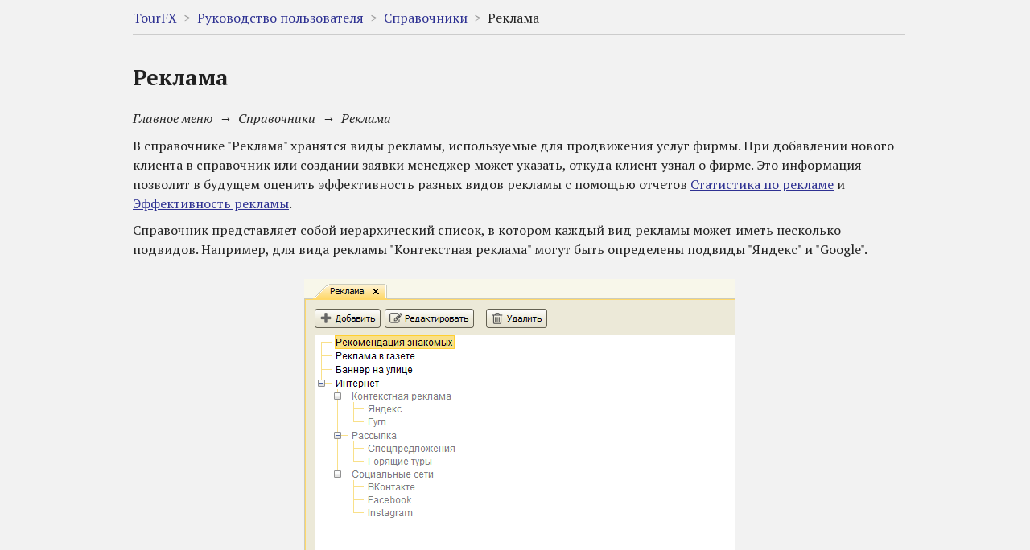

--- FILE ---
content_type: text/html; charset=utf-8
request_url: http://tourfx.ru/agent/doc/catalog/adv/
body_size: 2067
content:
<html>
<head>
<title>TourFX. Реклама</title>
<meta http-equiv="content-type" content="text/html; charset=UTF-8" /><meta http-equiv="cache-control" content="max-age=86400"/><link rel="stylesheet" media="screen" href="../../../../css/reset.css" />
<link rel="stylesheet" media="screen" href="../../../../css/doc.css" />
<link rel="icon" type="image/x-icon" href="../../../../images/favicon.ico" />
<!--Fonts from Google"s Web font directory at http://google.com/webfonts -->
<link href="http://fonts.googleapis.com/css?family=PT+Serif:regular,italic,bold,bolditalic" rel="stylesheet" type="text/css">
<link href="http://fonts.googleapis.com/css?family=PT+Sans:regular,italic,bold,bolditalic" rel="stylesheet" type="text/css">
</head>
<body>
<div class="content">
<div class="breadcrumb"><a href="../../../..">TourFX</a>&nbsp;&nbsp;<span class="breadcrumb-separator">&gt;</span>&nbsp;&nbsp;<a href="../..">Руководство пользователя</a>&nbsp;&nbsp;<span class="breadcrumb-separator">&gt;</span>&nbsp;&nbsp;<a href="..">Справочники</a>&nbsp;&nbsp;<span class="breadcrumb-separator">&gt;</span>&nbsp;&nbsp;Реклама</div>
<hr />

<h1>Реклама</h1>

<p><em>Главное меню &nbsp;&rarr;&nbsp; Справочники &nbsp;&rarr;&nbsp; Реклама</em></p>

<p>В справочнике "Реклама" хранятся виды рекламы, используемые для продвижения услуг фирмы. При добавлении нового клиента в справочник или создании заявки менеджер может указать, откуда клиент узнал о фирме. Это информация позволит в будущем оценить эффективность разных видов рекламы с помощью отчетов <a href="../../report/adv-stat/">Статистика по рекламе</a> и <a href="../../report/adv-efficiency/">Эффективность рекламы</a>.</p>

<p>Справочник представляет собой иерархический список, в котором каждый вид рекламы может иметь несколько подвидов. Например, для вида рекламы "Контекстная реклама" могут быть определены подвиды "Яндекс" и "Google".</p>

<p class="centered-image"> <img src="images/adv.png" alt="Виды рекламы" /></p>

<p>Добавление, редактирование и удаление групп доступно только пользователям, имеющим роли Администратор, Директор или Главный менеджер.</p>

<p>Перемещение и упорядочивание элементов справочника производится перетаскиванием мышью, так же как в справочнике <a href="../client-groups/">Группы клиентов</a>.</p>

<p>Контекстное меню вызывается правой кнопкой мыши:</p>

<p class="centered-image"> <img src="images/context_menu.png" alt="Контекстное меню" /></p>
<p>&nbsp;</p><p>&nbsp;</p><hr />

<p>Остались вопросы? Напишите нам на <a href="&#109;&#x61;&#x69;l&#x74;o&#58;&#x61;&#x67;e&#110;t&#x40;&#116;&#x6f;&#x75;&#x72;&#102;&#x78;&#46;&#x72;&#x75;?subject=%D0%92%D0%BE%D0%BF%D1%80%D0%BE%D1%81%20%D0%BF%D0%BE%20%D0%B4%D0%BE%D0%BA%D1%83%D0%BC%D0%B5%D0%BD%D1%82%D0%B0%D1%86%D0%B8%D0%B8%3A%20%D0%A0%D0%B5%D0%BA%D0%BB%D0%B0%D0%BC%D0%B0">e-mail</a></p></div>
<!-- Yandex.Metrika counter -->
<script type="text/javascript">
(function (d, w, c) {
    (w[c] = w[c] || []).push(function() {
        try {
            w.yaCounter18497197 = new Ya.Metrika({id:18497197,
                    clickmap:true,
                    trackLinks:true,
                    accurateTrackBounce:true});
        } catch(e) { }
    });

    var n = d.getElementsByTagName("script")[0],
        s = d.createElement("script"),
        f = function () { n.parentNode.insertBefore(s, n); };
    s.type = "text/javascript";
    s.async = true;
    s.src = (d.location.protocol == "https:" ? "https:" : "http:") + "//mc.yandex.ru/metrika/watch.js";

    if (w.opera == "[object Opera]") {
        d.addEventListener("DOMContentLoaded", f, false);
    } else { f(); }
})(document, window, "yandex_metrika_callbacks");
</script>
<noscript><div><img src="//mc.yandex.ru/watch/18497197" style="position:absolute; left:-9999px;" alt="" /></div></noscript>
<!-- /Yandex.Metrika counter -->
</body>
</html>

--- FILE ---
content_type: text/css; charset=utf-8
request_url: http://tourfx.ru/css/doc.css
body_size: 852
content:
html {
    font-size: 100%;
}

body {
    font-size: 1em;
	font-family: "PT Serif",Georgia,Times,"Times New Roman",serif;
    background-color: #f2f2f2;
    color: #222;
    line-height: 1.5em;
    vertical-align: baseline;
}

.content {
    padding: 20px 20px 20px 30px;
    margin: 0 auto;
}

/* Custom, iPhone Retina */
@media only screen and (min-width : 320px) {
    .content {
        width: 320px;
        padding: 5px;
    }
}

/* Extra Small Devices, Phones */
@media only screen and (min-width : 480px) {
    .content {
        width: 480px;
        padding: 10px 10px 10px 20px;
    }
}

/* Small Devices, Tablets */
@media only screen and (min-width : 768px) {
    .content {
        width: 768px;
    }
}

/* Medium Devices, Desktops */
@media only screen and (min-width : 992px) {
    .content {
        width: 960px;
    }
}

/* Large Devices, Wide Screens */
@media only screen and (min-width : 1200px) {
    .content {
        width: 960px;
    }
}

p img {
    /*border: 2px solid red;*/
    padding: 0 3px;
}

a {
    color: #2e3192;
}

a:hover {
    color: #00adef;
}

a:focus {
	outline: 1px dotted;
}

hr {
	border: 0 #ccc solid;
	border-top-width: 1px;
	clear: both;
	height: 0;
}

/* `Headings
----------------------------------------------------------------------------------------------------*/
h1, h2, h3, h4, h5, h6 {
    text-rendering: optimizelegibility;
    margin-bottom: 1em;
    font-weight: bold
}

h1 {
    font-size: 1.7em;
    margin-top: 1.5em;
}

h2 {
	font-size: 1.5em;
    margin-top: 2em;
}

h3 {
	font-size: 1.3em;
    margin-top: 1.5em;
}

h4 {
	font-size: 1.1em;
    margin-top: 1.3em;
    margin-bottom: 0.6em;
}

h5 {
    font-size: 1em;
}

h6 {
    font-size: 1em;
}

/* `Spacing
----------------------------------------------------------------------------------------------------*/
p, blockquote, ul, ol {
    margin-bottom: 0.6em
}

ul li ul {
    margin-bottom: 0;
}

ol {
	list-style: decimal;
}

ul {
	list-style: disc;
}

li {
	margin-left: 1.3em;
    line-height: 1.6em;
}

.centered-image {
    text-align: center;
    padding: 15px 0;
}

.dt {
    margin-bottom: 10px;
}

.dd {
    margin-bottom: 30px; 
}

pre {
    margin-bottom: 30px;
}

.related {
    margin-bottom: 4px;
}

h5 {
    margin-bottom: 4px;
}

.breadcrumb a {
    text-decoration: none;
}

.breadcrumb-separator {
    color: #999;
}

.explanation {
    color: #888;
}

code {
    font-size: 1.2em;
    background-color: #e4e4e4;
    padding: 2px 4px 2px 4px;
}